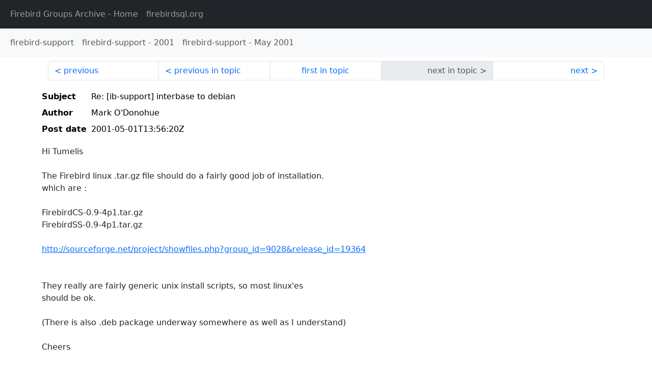

--- FILE ---
content_type: text/html
request_url: http://fb-list-archive.s3-website-eu-west-1.amazonaws.com/firebird-support/2001/5/1487.html
body_size: 1810
content:
<!DOCTYPE html>
<html lang="en">
<head>
    <meta charset="utf-8"/>
    <meta name="viewport" content="width=device-width, initial-scale=1">
    <link href="https://cdn.jsdelivr.net/npm/bootstrap@5.3.3/dist/css/bootstrap.min.css" rel="stylesheet" integrity="sha384-QWTKZyjpPEjISv5WaRU9OFeRpok6YctnYmDr5pNlyT2bRjXh0JMhjY6hW+ALEwIH" crossorigin="anonymous">
    <link href="../../../archive-style.css" rel="stylesheet" type="text/css"/>
    <link rel="canonical" href="http://fb-list-archive.s3-website-eu-west-1.amazonaws.com/firebird-support/2001/5/1487.html"/>
    <title>firebird-support - Re: [ib-support] interbase to debian</title>
</head>
<body id="message" class="d-flex flex-column h-100">
<header class="archive-nav">
    <nav class="navbar navbar-expand-lg bg-dark site-menu" data-bs-theme="dark">
        <div class="container-fluid">
            <ul class="navbar-nav">
                <li class="nav-item site-root"><a class="nav-link" href="../../../"><span class="site-name">Firebird Groups Archive</span> - Home</a></li>
                <li class="nav-item parent-site"><a class="nav-link" href="https://www.firebirdsql.org/"><span class="site-name">firebirdsql.org</span></a></li>
            </ul>
        </div>
    </nav>
    <nav class="navbar navbar-expand-lg navbar-light bg-light group-nav">
        <div class="container-fluid">
            <ul class="navbar-nav">
                <li class="nav-item group-root"><a class="nav-link" href="../../index.html"><span class="group-name">firebird-support</span></a></li>
                <li class="nav-item group-year"><a class="nav-link" href="../index.html"><span class="group-name">firebird-support</span> - <span class="year">2001</span></a></li>
                <li class="nav-item group-year-month"><a class="nav-link" href="./index.html"><span class="group-name">firebird-support</span> - <span class="month">May 2001</span></a></li>
            </ul>
        </div>
    </nav>
</header>
<main role="main" class="flex-shrink-0">
    <div class="container">
        <nav class="my-sm-2 msg-nav content-nav-top">
            <div class="container-fluid">
                <ul class="pagination">
                    <li class="page-item previous previous-in-time">
                        <a class="page-link h-100" href="../../2001/5/1486.html">previous</a>
                    </li>
                    <li class="page-item previous previous-in-topic">
                        <a class="page-link h-100" href="../../2001/4/1477.html">previous in topic</a>
                    </li>
                    <li class="page-item first-in-topic"><a class="page-link h-100" href="../../2001/4/1460.html">first in topic</a></li>
                    <li class="page-item disabled next next-in-topic">
                        <span class="page-link h-100">next in topic</span>
                    </li>
                    <li class="page-item next next-in-time">
                        <a class="page-link h-100" href="../../2001/5/1488.html">next</a>
                    </li>
                </ul>
            </div>
        </nav>
        <div class="msg">
            <div class="msg-header">
                <table class="table table-borderless table-sm">
                    <colgroup>
                        <col class="col-1 msg-header-name">
                        <col class="msg-header-value">
                    </colgroup>
                    <tr class="msg-subject">
                        <th scope="row" class="ps-sm-0 text-nowrap msg-header-name">Subject</th>
                        <td class="msg-header-value subject">Re: [ib-support] interbase to debian</td>
                    </tr>
                    <tr class="msg-author">
                        <th scope="row" class="ps-sm-0 text-nowrap msg-header-name">Author</th>
                        <td class="msg-header-value author">Mark O&#39;Donohue</td>
                    </tr>
                    <tr class="msg-postdate">
                        <th scope="row" class="ps-sm-0 text-nowrap msg-header-name">Post date</th>
                        <td class="msg-header-value date-time">2001-05-01T13:56:20Z</td>
                    </tr>
                </table>
            </div>
            <div class="my-sm-2 msg-body">
<div id="ygrps-yiv-836833436">Hi Tumelis<br>
<br>
The Firebird linux .tar.gz file should do a fairly good job of installation.<br>
which are :<br>
<br>
FirebirdCS-0.9-4p1.tar.gz<br>
FirebirdSS-0.9-4p1.tar.gz<br>
<br>
<a rel="nofollow" target="_blank" href="http://sourceforge.net/project/showfiles.php?group_id=9028&amp;release_id=19364">http://sourceforge.net/project/showfiles.php?group_id=9028&amp;release_id=19364</a><br>
<br>
<br>
They really are fairly generic unix install scripts, so most linux'es <br>
should be ok.<br>
<br>
(There is also .deb package underway somewhere as well as I understand)<br>
<br>
Cheers<br>
<br>
Mark<br>
<br>
<br>
Tumelis Giedrius IF 5/1 wrote:<br>
<br>
<blockquote><span title="ireply"> &gt; Hello,<br>
&gt; <br>
&gt; does anybody know how to install interbase server in to linux debian<br>
&gt; destirbution ?<br>
&gt; <br>
&gt; thanx.<br>
&gt; <br>
&gt; Giedrius<br>
&gt; <br>
&gt; <br>
&gt; To unsubscribe from this group, send an email to:<br>
&gt; <a rel="nofollow" target="_blank" href="mailto:ib-support-unsubscribe@egroups.com">ib-support-unsubscribe@egroups.com</a><br>
&gt; <br>
&gt;  <br>
&gt; <br>
&gt; Your use of Yahoo! Groups is subject to <a rel="nofollow" target="_blank" href="http://docs.yahoo.com/info/terms/">http://docs.yahoo.com/info/terms/</a> <br>
&gt; <br>
&gt; <br>
&gt; <br>
<br>
<br>
 </span></blockquote>-- <br>
Your database needs YOU!<br>
<a rel="nofollow" target="_blank" href="http://firebird.sourceforge.net">http://firebird.sourceforge.net</a></div>
            </div>
        </div>
        <nav class="my-sm-2 msg-nav content-nav-bottom">
            <div class="container-fluid">
                <ul class="pagination">
                    <li class="page-item previous previous-in-time">
                        <a class="page-link h-100" href="../../2001/5/1486.html">previous</a>
                    </li>
                    <li class="page-item previous previous-in-topic">
                        <a class="page-link h-100" href="../../2001/4/1477.html">previous in topic</a>
                    </li>
                    <li class="page-item first-in-topic"><a class="page-link h-100" href="../../2001/4/1460.html">first in topic</a></li>
                    <li class="page-item disabled next next-in-topic">
                        <span class="page-link h-100">next in topic</span>
                    </li>
                    <li class="page-item next next-in-time">
                        <a class="page-link h-100" href="../../2001/5/1488.html">next</a>
                    </li>
                </ul>
            </div>
        </nav>
    </div>
</main>
</body>
</html>